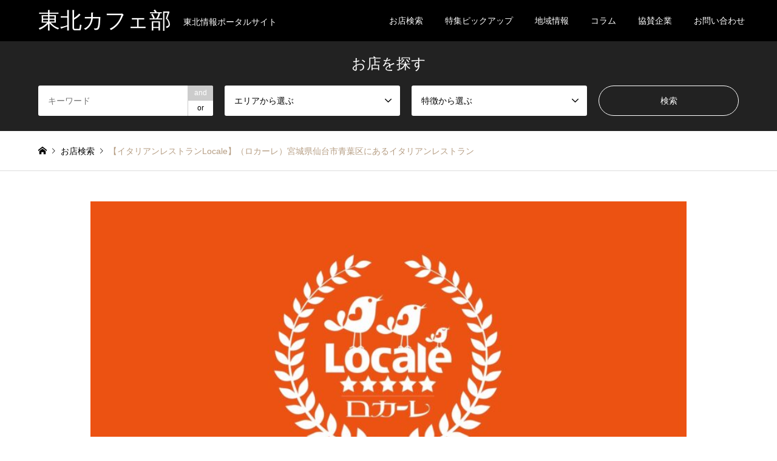

--- FILE ---
content_type: text/html; charset=UTF-8
request_url: https://www.tohokucafe.com/shop/locale/
body_size: 14520
content:
<!DOCTYPE html>
<html lang="ja"
	prefix="og: https://ogp.me/ns#" >
<head>
<meta charset="UTF-8">
<!--[if IE]><meta http-equiv="X-UA-Compatible" content="IE=edge"><![endif]-->
<meta name="viewport" content="width=device-width">

<meta name="description" content="test...">
<link rel="pingback" href="https://www.tohokucafe.com/xmlrpc.php">
<link rel="shortcut icon" href="https://www.tohokucafe.com/wp-content/uploads/2021/07/favicon.ico">

		<!-- All in One SEO 4.1.4.5 -->
		<title>【イタリアンレストランLocale】（ロカーレ）宮城県仙台市青葉区にあるイタリアンレストラン | 東北カフェ部</title>
		<meta name="robots" content="max-image-preview:large" />
		<link rel="canonical" href="https://www.tohokucafe.com/shop/locale/" />

		<!-- Global site tag (gtag.js) - Google Analytics -->
<script async src="https://www.googletagmanager.com/gtag/js?id=G-4Q0R1FLW7R"></script>
<script>
 window.dataLayer = window.dataLayer || [];
 function gtag(){dataLayer.push(arguments);}
 gtag('js', new Date());

 gtag('config', 'G-4Q0R1FLW7R');
</script>
		<meta property="og:locale" content="ja_JP" />
		<meta property="og:site_name" content="東北カフェ部 | 東北情報ポータルサイト" />
		<meta property="og:type" content="article" />
		<meta property="og:title" content="【イタリアンレストランLocale】（ロカーレ）宮城県仙台市青葉区にあるイタリアンレストラン | 東北カフェ部" />
		<meta property="og:url" content="https://www.tohokucafe.com/shop/locale/" />
		<meta property="og:image" content="https://www.tohokucafe.com/wp-content/uploads/2021/07/682A7ECD-09F1-4110-8AB2-EE2110B9742A.jpeg" />
		<meta property="og:image:secure_url" content="https://www.tohokucafe.com/wp-content/uploads/2021/07/682A7ECD-09F1-4110-8AB2-EE2110B9742A.jpeg" />
		<meta property="og:image:width" content="1706" />
		<meta property="og:image:height" content="960" />
		<meta property="article:published_time" content="2021-07-20T07:09:32+00:00" />
		<meta property="article:modified_time" content="2021-07-20T07:09:32+00:00" />
		<meta name="twitter:card" content="summary_large_image" />
		<meta name="twitter:domain" content="www.tohokucafe.com" />
		<meta name="twitter:title" content="【イタリアンレストランLocale】（ロカーレ）宮城県仙台市青葉区にあるイタリアンレストラン | 東北カフェ部" />
		<meta name="twitter:image" content="https://www.tohokucafe.com/wp-content/uploads/2021/07/682A7ECD-09F1-4110-8AB2-EE2110B9742A.jpeg" />
		<script type="application/ld+json" class="aioseo-schema">
			{"@context":"https:\/\/schema.org","@graph":[{"@type":"WebSite","@id":"https:\/\/www.tohokucafe.com\/#website","url":"https:\/\/www.tohokucafe.com\/","name":"\u6771\u5317\u30ab\u30d5\u30a7\u90e8","description":"\u6771\u5317\u60c5\u5831\u30dd\u30fc\u30bf\u30eb\u30b5\u30a4\u30c8","inLanguage":"ja","publisher":{"@id":"https:\/\/www.tohokucafe.com\/#organization"}},{"@type":"Organization","@id":"https:\/\/www.tohokucafe.com\/#organization","name":"\u6771\u5317\u30ab\u30d5\u30a7\u90e8","url":"https:\/\/www.tohokucafe.com\/","logo":{"@type":"ImageObject","@id":"https:\/\/www.tohokucafe.com\/#organizationLogo","url":"https:\/\/www.tohokucafe.com\/wp-content\/uploads\/2021\/11\/9BDB2F37-05DB-4499-9C3C-DACD88ABAF12.jpeg","width":750,"height":1043},"image":{"@id":"https:\/\/www.tohokucafe.com\/#organizationLogo"}},{"@type":"BreadcrumbList","@id":"https:\/\/www.tohokucafe.com\/shop\/locale\/#breadcrumblist","itemListElement":[{"@type":"ListItem","@id":"https:\/\/www.tohokucafe.com\/#listItem","position":1,"item":{"@type":"WebPage","@id":"https:\/\/www.tohokucafe.com\/","name":"\u30db\u30fc\u30e0","description":"\u6771\u53176\u770c\u306e\u30ab\u30d5\u30a7\u5fdc\u63f4\u30dd\u30fc\u30bf\u30eb\u30b5\u30a4\u30c8\u3002\u9752\u68ee\u770c\u3001\u5ca9\u624b\u770c\u3001\u5bae\u57ce\u770c\u3001\u79cb\u7530\u770c\u3001\u5c71\u5f62\u770c\u3001\u798f\u5cf6\u770c\u306e\u30ab\u30d5\u30a7\u7d39\u4ecb\u3001\u76ee\u7389\u60c5\u5831\u3084\u30a4\u30d9\u30f3\u30c8\u60c5\u5831\u306a\u3069\u3001\u7dcf\u5408\u7684\u306b\u7d39\u4ecb\u3057\u3066\u3044\u307e\u3059\u3002","url":"https:\/\/www.tohokucafe.com\/"},"nextItem":"https:\/\/www.tohokucafe.com\/shop\/locale\/#listItem"},{"@type":"ListItem","@id":"https:\/\/www.tohokucafe.com\/shop\/locale\/#listItem","position":2,"item":{"@type":"WebPage","@id":"https:\/\/www.tohokucafe.com\/shop\/locale\/","name":"\u3010\u30a4\u30bf\u30ea\u30a2\u30f3\u30ec\u30b9\u30c8\u30e9\u30f3Locale\u3011\uff08\u30ed\u30ab\u30fc\u30ec\uff09\u5bae\u57ce\u770c\u4ed9\u53f0\u5e02\u9752\u8449\u533a\u306b\u3042\u308b\u30a4\u30bf\u30ea\u30a2\u30f3\u30ec\u30b9\u30c8\u30e9\u30f3","url":"https:\/\/www.tohokucafe.com\/shop\/locale\/"},"previousItem":"https:\/\/www.tohokucafe.com\/#listItem"}]},{"@type":"Person","@id":"https:\/\/www.tohokucafe.com\/author\/web-master\/#author","url":"https:\/\/www.tohokucafe.com\/author\/web-master\/","name":"web-master","image":{"@type":"ImageObject","@id":"https:\/\/www.tohokucafe.com\/shop\/locale\/#authorImage","url":"https:\/\/secure.gravatar.com\/avatar\/a039f98cc9308cbe7d4185f95af686c6875ac7c7f01c1f318dc1705b3bed180f?s=96&d=mm&r=g","width":96,"height":96,"caption":"web-master"}},{"@type":"WebPage","@id":"https:\/\/www.tohokucafe.com\/shop\/locale\/#webpage","url":"https:\/\/www.tohokucafe.com\/shop\/locale\/","name":"\u3010\u30a4\u30bf\u30ea\u30a2\u30f3\u30ec\u30b9\u30c8\u30e9\u30f3Locale\u3011\uff08\u30ed\u30ab\u30fc\u30ec\uff09\u5bae\u57ce\u770c\u4ed9\u53f0\u5e02\u9752\u8449\u533a\u306b\u3042\u308b\u30a4\u30bf\u30ea\u30a2\u30f3\u30ec\u30b9\u30c8\u30e9\u30f3 | \u6771\u5317\u30ab\u30d5\u30a7\u90e8","inLanguage":"ja","isPartOf":{"@id":"https:\/\/www.tohokucafe.com\/#website"},"breadcrumb":{"@id":"https:\/\/www.tohokucafe.com\/shop\/locale\/#breadcrumblist"},"author":"https:\/\/www.tohokucafe.com\/author\/web-master\/#author","creator":"https:\/\/www.tohokucafe.com\/author\/web-master\/#author","image":{"@type":"ImageObject","@id":"https:\/\/www.tohokucafe.com\/#mainImage","url":"https:\/\/www.tohokucafe.com\/wp-content\/uploads\/2021\/07\/682A7ECD-09F1-4110-8AB2-EE2110B9742A.jpeg","width":1706,"height":960},"primaryImageOfPage":{"@id":"https:\/\/www.tohokucafe.com\/shop\/locale\/#mainImage"},"datePublished":"2021-07-20T07:09:32+09:00","dateModified":"2021-07-20T07:09:32+09:00"}]}
		</script>
		<!-- All in One SEO -->

<link rel="alternate" title="oEmbed (JSON)" type="application/json+oembed" href="https://www.tohokucafe.com/wp-json/oembed/1.0/embed?url=https%3A%2F%2Fwww.tohokucafe.com%2Fshop%2Flocale%2F" />
<link rel="alternate" title="oEmbed (XML)" type="text/xml+oembed" href="https://www.tohokucafe.com/wp-json/oembed/1.0/embed?url=https%3A%2F%2Fwww.tohokucafe.com%2Fshop%2Flocale%2F&#038;format=xml" />
<style id='wp-img-auto-sizes-contain-inline-css' type='text/css'>
img:is([sizes=auto i],[sizes^="auto," i]){contain-intrinsic-size:3000px 1500px}
/*# sourceURL=wp-img-auto-sizes-contain-inline-css */
</style>
<link rel='stylesheet' id='style-css' href='https://www.tohokucafe.com/wp-content/themes/gensen_tcd050/style.css?ver=1.10.2' type='text/css' media='all' />
<style id='wp-emoji-styles-inline-css' type='text/css'>

	img.wp-smiley, img.emoji {
		display: inline !important;
		border: none !important;
		box-shadow: none !important;
		height: 1em !important;
		width: 1em !important;
		margin: 0 0.07em !important;
		vertical-align: -0.1em !important;
		background: none !important;
		padding: 0 !important;
	}
/*# sourceURL=wp-emoji-styles-inline-css */
</style>
<style id='wp-block-library-inline-css' type='text/css'>
:root{--wp-block-synced-color:#7a00df;--wp-block-synced-color--rgb:122,0,223;--wp-bound-block-color:var(--wp-block-synced-color);--wp-editor-canvas-background:#ddd;--wp-admin-theme-color:#007cba;--wp-admin-theme-color--rgb:0,124,186;--wp-admin-theme-color-darker-10:#006ba1;--wp-admin-theme-color-darker-10--rgb:0,107,160.5;--wp-admin-theme-color-darker-20:#005a87;--wp-admin-theme-color-darker-20--rgb:0,90,135;--wp-admin-border-width-focus:2px}@media (min-resolution:192dpi){:root{--wp-admin-border-width-focus:1.5px}}.wp-element-button{cursor:pointer}:root .has-very-light-gray-background-color{background-color:#eee}:root .has-very-dark-gray-background-color{background-color:#313131}:root .has-very-light-gray-color{color:#eee}:root .has-very-dark-gray-color{color:#313131}:root .has-vivid-green-cyan-to-vivid-cyan-blue-gradient-background{background:linear-gradient(135deg,#00d084,#0693e3)}:root .has-purple-crush-gradient-background{background:linear-gradient(135deg,#34e2e4,#4721fb 50%,#ab1dfe)}:root .has-hazy-dawn-gradient-background{background:linear-gradient(135deg,#faaca8,#dad0ec)}:root .has-subdued-olive-gradient-background{background:linear-gradient(135deg,#fafae1,#67a671)}:root .has-atomic-cream-gradient-background{background:linear-gradient(135deg,#fdd79a,#004a59)}:root .has-nightshade-gradient-background{background:linear-gradient(135deg,#330968,#31cdcf)}:root .has-midnight-gradient-background{background:linear-gradient(135deg,#020381,#2874fc)}:root{--wp--preset--font-size--normal:16px;--wp--preset--font-size--huge:42px}.has-regular-font-size{font-size:1em}.has-larger-font-size{font-size:2.625em}.has-normal-font-size{font-size:var(--wp--preset--font-size--normal)}.has-huge-font-size{font-size:var(--wp--preset--font-size--huge)}.has-text-align-center{text-align:center}.has-text-align-left{text-align:left}.has-text-align-right{text-align:right}.has-fit-text{white-space:nowrap!important}#end-resizable-editor-section{display:none}.aligncenter{clear:both}.items-justified-left{justify-content:flex-start}.items-justified-center{justify-content:center}.items-justified-right{justify-content:flex-end}.items-justified-space-between{justify-content:space-between}.screen-reader-text{border:0;clip-path:inset(50%);height:1px;margin:-1px;overflow:hidden;padding:0;position:absolute;width:1px;word-wrap:normal!important}.screen-reader-text:focus{background-color:#ddd;clip-path:none;color:#444;display:block;font-size:1em;height:auto;left:5px;line-height:normal;padding:15px 23px 14px;text-decoration:none;top:5px;width:auto;z-index:100000}html :where(.has-border-color){border-style:solid}html :where([style*=border-top-color]){border-top-style:solid}html :where([style*=border-right-color]){border-right-style:solid}html :where([style*=border-bottom-color]){border-bottom-style:solid}html :where([style*=border-left-color]){border-left-style:solid}html :where([style*=border-width]){border-style:solid}html :where([style*=border-top-width]){border-top-style:solid}html :where([style*=border-right-width]){border-right-style:solid}html :where([style*=border-bottom-width]){border-bottom-style:solid}html :where([style*=border-left-width]){border-left-style:solid}html :where(img[class*=wp-image-]){height:auto;max-width:100%}:where(figure){margin:0 0 1em}html :where(.is-position-sticky){--wp-admin--admin-bar--position-offset:var(--wp-admin--admin-bar--height,0px)}@media screen and (max-width:600px){html :where(.is-position-sticky){--wp-admin--admin-bar--position-offset:0px}}
/*wp_block_styles_on_demand_placeholder:697051687b4f6*/
/*# sourceURL=wp-block-library-inline-css */
</style>
<style id='classic-theme-styles-inline-css' type='text/css'>
/*! This file is auto-generated */
.wp-block-button__link{color:#fff;background-color:#32373c;border-radius:9999px;box-shadow:none;text-decoration:none;padding:calc(.667em + 2px) calc(1.333em + 2px);font-size:1.125em}.wp-block-file__button{background:#32373c;color:#fff;text-decoration:none}
/*# sourceURL=/wp-includes/css/classic-themes.min.css */
</style>
<link rel='stylesheet' id='pz-linkcard-css' href='//www.tohokucafe.com/wp-content/uploads/pz-linkcard/style.css?ver=2.4.7.74' type='text/css' media='all' />
<link rel='stylesheet' id='toc-screen-css' href='https://www.tohokucafe.com/wp-content/plugins/table-of-contents-plus/screen.min.css?ver=2302' type='text/css' media='all' />
<link rel='stylesheet' id='page_builder-simple_table-css' href='https://www.tohokucafe.com/wp-content/themes/gensen_tcd050/pagebuilder/assets/css/simple_table.css?ver=1.4.5' type='text/css' media='all' />
<script type="text/javascript" src="https://www.tohokucafe.com/wp-includes/js/jquery/jquery.min.js?ver=3.7.1" id="jquery-core-js"></script>
<script type="text/javascript" src="https://www.tohokucafe.com/wp-includes/js/jquery/jquery-migrate.min.js?ver=3.4.1" id="jquery-migrate-js"></script>
<link rel="https://api.w.org/" href="https://www.tohokucafe.com/wp-json/" /><link rel="alternate" title="JSON" type="application/json" href="https://www.tohokucafe.com/wp-json/wp/v2/shop/336" /><link rel='shortlink' href='https://www.tohokucafe.com/?p=336' />

<link rel="stylesheet" href="https://www.tohokucafe.com/wp-content/themes/gensen_tcd050/css/design-plus.css?ver=1.10.2">
<link rel="stylesheet" href="https://www.tohokucafe.com/wp-content/themes/gensen_tcd050/css/sns-botton.css?ver=1.10.2">
<link rel="stylesheet" href="https://www.tohokucafe.com/wp-content/themes/gensen_tcd050/css/responsive.css?ver=1.10.2">
<link rel="stylesheet" href="https://www.tohokucafe.com/wp-content/themes/gensen_tcd050/css/footer-bar.css?ver=1.10.2">

<script src="https://www.tohokucafe.com/wp-content/themes/gensen_tcd050/js/jquery.easing.1.3.js?ver=1.10.2"></script>
<script src="https://www.tohokucafe.com/wp-content/themes/gensen_tcd050/js/jquery.textOverflowEllipsis.js?ver=1.10.2"></script>
<script src="https://www.tohokucafe.com/wp-content/themes/gensen_tcd050/js/jscript.js?ver=1.10.2"></script>
<script src="https://www.tohokucafe.com/wp-content/themes/gensen_tcd050/js/comment.js?ver=1.10.2"></script>
<script src="https://www.tohokucafe.com/wp-content/themes/gensen_tcd050/js/header_fix.js?ver=1.10.2"></script>
<script src="https://www.tohokucafe.com/wp-content/themes/gensen_tcd050/js/jquery.chosen.min.js?ver=1.10.2"></script>
<link rel="stylesheet" href="https://www.tohokucafe.com/wp-content/themes/gensen_tcd050/css/jquery.chosen.css?ver=1.10.2">

<style type="text/css">
body, input, textarea, select { font-family: Arial, "Hiragino Kaku Gothic ProN", "ヒラギノ角ゴ ProN W3", "メイリオ", Meiryo, sans-serif; }
.rich_font { font-family: "Times New Roman" , "游明朝" , "Yu Mincho" , "游明朝体" , "YuMincho" , "ヒラギノ明朝 Pro W3" , "Hiragino Mincho Pro" , "HiraMinProN-W3" , "HGS明朝E" , "ＭＳ Ｐ明朝" , "MS PMincho" , serif; font-weight:500; }

#header_logo #logo_text .logo { font-size:36px; }
#header_logo_fix #logo_text_fixed .logo { font-size:36px; }
#footer_logo .logo_text { font-size:36px; }
#post_title { font-size:30px; }
.post_content { font-size:14px; }
#archive_headline { font-size:42px; }
#archive_desc { font-size:14px; }
  
@media screen and (max-width:1024px) {
  #header_logo #logo_text .logo { font-size:26px; }
  #header_logo_fix #logo_text_fixed .logo { font-size:26px; }
  #footer_logo .logo_text { font-size:26px; }
  #post_title { font-size:16px; }
  .post_content { font-size:14px; }
  #archive_headline { font-size:20px; }
  #archive_desc { font-size:14px; }
}




.image {
overflow: hidden;
-webkit-backface-visibility: hidden;
backface-visibility: hidden;
-webkit-transition-duration: .35s;
-moz-transition-duration: .35s;
-ms-transition-duration: .35s;
-o-transition-duration: .35s;
transition-duration: .35s;
}
.image img {
-webkit-backface-visibility: hidden;
backface-visibility: hidden;
-webkit-transform: scale(1);
-webkit-transition-property: opacity, scale, -webkit-transform, transform;
-webkit-transition-duration: .35s;
-moz-transform: scale(1);
-moz-transition-property: opacity, scale, -moz-transform, transform;
-moz-transition-duration: .35s;
-ms-transform: scale(1);
-ms-transition-property: opacity, scale, -ms-transform, transform;
-ms-transition-duration: .35s;
-o-transform: scale(1);
-o-transition-property: opacity, scale, -o-transform, transform;
-o-transition-duration: .35s;
transform: scale(1);
transition-property: opacity, scale, transform;
transition-duration: .35s;
}
.image:hover img, a:hover .image img {
-webkit-transform: scale(1.2);
-moz-transform: scale(1.2);
-ms-transform: scale(1.2);
-o-transform: scale(1.2);
transform: scale(1.2);
}
.introduce_list_col a:hover .image img {
-webkit-transform: scale(1.2) translate3d(-41.66%, 0, 0);
-moz-transform: scale(1.2) translate3d(-41.66%, 0, 0);
-ms-transform: scale(1.2) translate3d(-41.66%, 0, 0);
-o-transform: scale(1.2) translate3d(-41.66%, 0, 0);
transform: scale(1.2) translate3d(-41.66%, 0, 0);
}


.archive_filter .button input:hover, .archive_sort dt,#post_pagination p, #post_pagination a:hover, #return_top a, .c-pw__btn,
#comment_header ul li a:hover, #comment_header ul li.comment_switch_active a, #comment_header #comment_closed p,
#introduce_slider .slick-dots li button:hover, #introduce_slider .slick-dots li.slick-active button
{ background-color:#b69e84; }

#comment_header ul li.comment_switch_active a, #comment_header #comment_closed p, #guest_info input:focus, #comment_textarea textarea:focus
{ border-color:#b69e84; }

#comment_header ul li.comment_switch_active a:after, #comment_header #comment_closed p:after
{ border-color:#b69e84 transparent transparent transparent; }

.header_search_inputs .chosen-results li[data-option-array-index="0"]
{ background-color:#b69e84 !important; border-color:#b69e84; }

a:hover, #bread_crumb li a:hover, #bread_crumb li.home a:hover:before, #bread_crumb li.last,
#archive_headline, .archive_header .headline, .archive_filter_headline, #related_post .headline,
#introduce_header .headline, .introduce_list_col .info .title, .introduce_archive_banner_link a:hover,
#recent_news .headline, #recent_news li a:hover, #comment_headline,
.side_headline, ul.banner_list li a:hover .caption, .footer_headline, .footer_widget a:hover,
#index_news .entry-date, #index_news_mobile .entry-date, .cb_content-carousel a:hover .image .title
{ color:#b69e84; }

#index_news_mobile .archive_link a:hover, .cb_content-blog_list .archive_link a:hover, #load_post a:hover, #submit_comment:hover, .c-pw__btn:hover
{ background-color:#92785f; }

#header_search select:focus, .header_search_inputs .chosen-with-drop .chosen-single span, #footer_contents a:hover, #footer_nav a:hover, #footer_social_link li:hover:before,
#header_slider .slick-arrow:hover, .cb_content-carousel .slick-arrow:hover
{ color:#92785f; }

.post_content a { color:#b69e84; }

#header_search, #index_header_search { background-color:#222222; }

#footer_nav { background-color:#F7F7F7; }
#footer_contents { background-color:#222222; }

#header_search_submit { background-color:rgba(0,0,0,0); }
#header_search_submit:hover { background-color:rgba(146,120,95,1.0); }
.cat-category { background-color:#999999 !important; }
.cat-shop_area { background-color:#0a0a0a !important; }
.cat-shop_features { background-color:#999999 !important; }

@media only screen and (min-width:1025px) {
  #global_menu ul ul a { background-color:#b69e84; }
  #global_menu ul ul a:hover, #global_menu ul ul .current-menu-item > a { background-color:#92785f; }
  #header_top { background-color:#000000; }
  .has_header_content #header_top { background-color:rgba(0,0,0,0); }
  .fix_top.header_fix #header_top { background-color:rgba(0,0,0,0.8); }
  #header_logo a, #global_menu > ul > li > a { color:#ffffff; }
  #header_logo_fix a, .fix_top.header_fix #global_menu > ul > li > a { color:#ffffff; }
  .has_header_content #index_header_search { background-color:rgba(34,34,34,0.6); }
}
@media screen and (max-width:1024px) {
  #global_menu { background-color:#b69e84; }
  #global_menu a:hover, #global_menu .current-menu-item > a { background-color:#92785f; }
  #header_top { background-color:#000000; }
  #header_top a, #header_top a:before { color:#ffffff !important; }
  .mobile_fix_top.header_fix #header_top, .mobile_fix_top.header_fix #header.active #header_top { background-color:rgba(0,0,0,0.8); }
  .mobile_fix_top.header_fix #header_top a, .mobile_fix_top.header_fix #header_top a:before { color:#ffffff !important; }
  .archive_sort dt { color:#b69e84; }
  .post-type-archive-news #recent_news .show_date li .date { color:#b69e84; }
}



</style>

<style type="text/css"></style><link rel="stylesheet" href="https://www.tohokucafe.com/wp-content/themes/gensen_tcd050/pagebuilder/assets/css/pagebuilder.css?ver=1.4.5">
<style type="text/css">
.tcd-pb-row.row1 { margin-bottom:24px; background-color:#ffffff; }
.tcd-pb-row.row1 .tcd-pb-col.col1 { width:100%; }
@media only screen and (max-width:767px) {
  .tcd-pb-row.row1 { margin-bottom:24px; }
}
.tcd-pb-row.row2 { margin-bottom:30px; background-color:#ffffff; }
.tcd-pb-row.row2 .tcd-pb-col.col1 { width:100%; }
.tcd-pb-row.row2 .tcd-pb-col.col1 .tcd-pb-widget.widget1 { margin-bottom:30px; }
@media only screen and (max-width:767px) {
  .tcd-pb-row.row2 { margin-bottom:30px; }
  .tcd-pb-row.row2 .tcd-pb-col.col1 .tcd-pb-widget.widget1 { margin-bottom:30px; }
}
.tcd-pb-row.row1 .tcd-pb-col.col1 .tcd-pb-widget.widget2 .pb_simple_table th { background-color: #f9f9f9; color: #b69e84; }
</style>

<link rel="stylesheet" href="https://www.tohokucafe.com/wp-content/themes/gensen_tcd050/style-expansion.css?2">
<script async src="https://pagead2.googlesyndication.com/pagead/js/adsbygoogle.js?client=ca-pub-5034601303824665"
crossorigin="anonymous"></script>
</head>
<style>
  #global_menu > ul > li > a{
    padding-left: 18px;
    padding-right: 18px;
  }
  .required {
    color: #C5B19D;
  }

  .contact-form-wrap dt {
    font-weight: normal;
  }

  .contact-form-wrap dd input,
  .contact-form-wrap dd textarea {
    border: 1px solid #ddd;
    width: 100%;
    padding: .5em;
    border-radius: 3px;
  }
  .contact-form-wrap .btn input{
    color: #fff;
    font-size: 16px;
    padding: 1em 2em;
    border: 0;
    border-radius: 4px;
    background-color: #222;
  }
</style>

<body id="body" class="wp-singular shop-template-default single single-shop postid-336 wp-theme-gensen_tcd050 fix_top mobile_fix_top single-introduce"><script src="//accaii.com/tohokucafe/script.js" async="async"></script><noscript><p><img src="//accaii.com/tohokucafe/script?guid=on" /></p></noscript>


 <div id="header">
  <div id="header_top">
   <div class="inner clearfix">
    <div id="header_logo">
     <div id="logo_text">
 <h1 class="logo"><a href="https://www.tohokucafe.com/"><span class="rich_font">東北カフェ部</span><span class="desc">東北情報ポータルサイト</span></a></h1>
</div>
    </div>
    <div id="header_logo_fix">
     <div id="logo_text_fixed">
 <p class="logo rich_font"><a href="https://www.tohokucafe.com/" title="東北カフェ部">東北カフェ部</a></p>
</div>
    </div>
    <a href="#" class="search_button"><span>検索</span></a>
    <a href="#" class="menu_button"><span>menu</span></a>
    <div id="global_menu">
     <ul id="menu-global" class="menu"><li id="menu-item-31" class="menu-item menu-item-type-post_type_archive menu-item-object-shop menu-item-31"><a href="https://www.tohokucafe.com/shop/">お店検索</a></li>
<li id="menu-item-34" class="menu-item menu-item-type-post_type_archive menu-item-object-pickup menu-item-34"><a href="https://www.tohokucafe.com/pickup/">特集ピックアップ</a></li>
<li id="menu-item-35" class="menu-item menu-item-type-post_type_archive menu-item-object-events menu-item-35"><a href="https://www.tohokucafe.com/events/">地域情報</a></li>
<li id="menu-item-125" class="menu-item menu-item-type-post_type_archive menu-item-object-columns menu-item-125"><a href="https://www.tohokucafe.com/columns/">コラム</a></li>
<li id="menu-item-546" class="menu-item menu-item-type-post_type_archive menu-item-object-sponsors menu-item-546"><a href="https://www.tohokucafe.com/sponsors/">協賛企業</a></li>
<li id="menu-item-39" class="menu-item menu-item-type-post_type menu-item-object-page menu-item-39"><a href="https://www.tohokucafe.com/contact/">お問い合わせ</a></li>
</ul>    </div>
   </div>
  </div>
  <div id="header_search">
   <div class="inner">
		<h2 class="rich_font" style="margin:0 auto 24px;text-align:center;font-size:24px;font-weight:normal;color:#fff;">お店を探す</h2>
    <form action="https://www.tohokucafe.com/shop/" method="get" class="columns-4">
     <div class="header_search_inputs header_search_keywords">
      <input type="text" id="header_search_keywords" name="search_keywords" placeholder="キーワード" value="" />
      <input type="hidden" name="search_keywords_operator" value="and" />
      <ul class="search_keywords_operator">
       <li class="active">and</li>
       <li>or</li>
      </ul>
     </div>
     <div class="header_search_inputs">
<select  name='search_cat1' id='header_search_cat1' class=''>
	<option value='0' selected='selected'>エリアから選ぶ</option>
	<option class="level-0" value="17">青森県</option>
	<option class="level-1" value="56">&nbsp;&nbsp;&nbsp;八戸市</option>
	<option class="level-1" value="64">&nbsp;&nbsp;&nbsp;おいらせ町</option>
	<option class="level-1" value="66">&nbsp;&nbsp;&nbsp;青森市</option>
	<option class="level-1" value="68">&nbsp;&nbsp;&nbsp;三沢市</option>
	<option class="level-1" value="82">&nbsp;&nbsp;&nbsp;弘前市</option>
	<option class="level-0" value="18">岩手県</option>
	<option class="level-1" value="38">&nbsp;&nbsp;&nbsp;盛岡市</option>
	<option class="level-1" value="61">&nbsp;&nbsp;&nbsp;陸前高田市</option>
	<option class="level-1" value="81">&nbsp;&nbsp;&nbsp;北上市</option>
	<option class="level-1" value="84">&nbsp;&nbsp;&nbsp;奥州市</option>
	<option class="level-1" value="85">&nbsp;&nbsp;&nbsp;久慈市</option>
	<option class="level-1" value="166">&nbsp;&nbsp;&nbsp;一関市</option>
	<option class="level-0" value="19">宮城県</option>
	<option class="level-1" value="48">&nbsp;&nbsp;&nbsp;仙台市</option>
	<option class="level-2" value="73">&nbsp;&nbsp;&nbsp;&nbsp;&nbsp;&nbsp;国分町</option>
	<option class="level-2" value="111">&nbsp;&nbsp;&nbsp;&nbsp;&nbsp;&nbsp;秋保町</option>
	<option class="level-1" value="58">&nbsp;&nbsp;&nbsp;松島町</option>
	<option class="level-1" value="76">&nbsp;&nbsp;&nbsp;多賀城市</option>
	<option class="level-1" value="88">&nbsp;&nbsp;&nbsp;名取市</option>
	<option class="level-1" value="97">&nbsp;&nbsp;&nbsp;石巻市</option>
	<option class="level-1" value="144">&nbsp;&nbsp;&nbsp;富谷市</option>
	<option class="level-1" value="145">&nbsp;&nbsp;&nbsp;大崎市</option>
	<option class="level-1" value="161">&nbsp;&nbsp;&nbsp;蔵王町</option>
	<option class="level-1" value="163">&nbsp;&nbsp;&nbsp;塩釜市</option>
	<option class="level-1" value="164">&nbsp;&nbsp;&nbsp;利府町</option>
	<option class="level-0" value="20">秋田県</option>
	<option class="level-1" value="65">&nbsp;&nbsp;&nbsp;秋田市</option>
	<option class="level-1" value="86">&nbsp;&nbsp;&nbsp;大仙市</option>
	<option class="level-1" value="167">&nbsp;&nbsp;&nbsp;男鹿市</option>
	<option class="level-0" value="21">山形県</option>
	<option class="level-1" value="55">&nbsp;&nbsp;&nbsp;寒河江市</option>
	<option class="level-1" value="59">&nbsp;&nbsp;&nbsp;米沢市</option>
	<option class="level-1" value="63">&nbsp;&nbsp;&nbsp;東根市</option>
	<option class="level-1" value="79">&nbsp;&nbsp;&nbsp;鶴岡市</option>
	<option class="level-1" value="92">&nbsp;&nbsp;&nbsp;山形市</option>
	<option class="level-1" value="105">&nbsp;&nbsp;&nbsp;天童市</option>
	<option class="level-1" value="148">&nbsp;&nbsp;&nbsp;中山町</option>
	<option class="level-1" value="162">&nbsp;&nbsp;&nbsp;上山市</option>
	<option class="level-0" value="22">福島県</option>
	<option class="level-1" value="31">&nbsp;&nbsp;&nbsp;郡山市</option>
	<option class="level-2" value="42">&nbsp;&nbsp;&nbsp;&nbsp;&nbsp;&nbsp;熱海町</option>
	<option class="level-1" value="33">&nbsp;&nbsp;&nbsp;石川郡浅川町</option>
	<option class="level-1" value="34">&nbsp;&nbsp;&nbsp;須賀川市</option>
	<option class="level-1" value="35">&nbsp;&nbsp;&nbsp;白河市</option>
	<option class="level-1" value="36">&nbsp;&nbsp;&nbsp;福島市</option>
	<option class="level-1" value="67">&nbsp;&nbsp;&nbsp;南相馬市</option>
	<option class="level-1" value="71">&nbsp;&nbsp;&nbsp;中島村</option>
	<option class="level-1" value="90">&nbsp;&nbsp;&nbsp;喜多方市</option>
	<option class="level-1" value="93">&nbsp;&nbsp;&nbsp;本宮市</option>
	<option class="level-1" value="146">&nbsp;&nbsp;&nbsp;いわき市</option>
	<option class="level-0" value="60">陸前高田市</option>
	<option class="level-0" value="75">多賀城市</option>
</select>
     </div>
     <div class="header_search_inputs">
<select  name='search_cat2' id='header_search_cat2' class=''>
	<option value='0' selected='selected'>特徴から選ぶ</option>
	<option class="level-0" value="23">洋食</option>
	<option class="level-0" value="25">カフェ</option>
	<option class="level-0" value="26">Wi-Fi</option>
	<option class="level-0" value="27">テイクアウト</option>
	<option class="level-0" value="28">デート</option>
	<option class="level-0" value="32">学割</option>
	<option class="level-0" value="37">ペット可</option>
	<option class="level-0" value="43">スペシャリティコーヒー</option>
	<option class="level-0" value="44">自家焙煎</option>
	<option class="level-0" value="49">ランチ</option>
	<option class="level-0" value="57">キッチンカー</option>
	<option class="level-0" value="69">居酒屋</option>
	<option class="level-0" value="70">パン屋</option>
	<option class="level-0" value="72">雑貨</option>
	<option class="level-0" value="74">ディナー</option>
	<option class="level-0" value="77">ラーメン</option>
	<option class="level-0" value="78">イタリアン</option>
	<option class="level-0" value="80">フレンチ</option>
	<option class="level-0" value="83">和食</option>
	<option class="level-0" value="87">スイーツ</option>
	<option class="level-0" value="89">カレー</option>
	<option class="level-0" value="91">レストラン</option>
	<option class="level-0" value="94">喫茶店</option>
	<option class="level-0" value="95">BAR</option>
	<option class="level-0" value="98">コーヒースタンド</option>
	<option class="level-0" value="106">旅館</option>
	<option class="level-0" value="112">古民家</option>
	<option class="level-0" value="149">洋菓子</option>
	<option class="level-0" value="165">コーヒー</option>
</select>
     </div>
     <div class="header_search_inputs header_search_button">
      <input type="submit" id="header_search_submit" value="検索" />
     </div>
    </form>
   </div>
  </div>
 </div><!-- END #header -->

 <div id="main_contents" class="clearfix">

<div id="breadcrumb">
 <ul class="inner clearfix" itemscope itemtype="http://schema.org/BreadcrumbList">
  <li itemprop="itemListElement" itemscope itemtype="http://schema.org/ListItem" class="home"><a itemprop="item" href="https://www.tohokucafe.com/"><span itemprop="name">ホーム</span></a><meta itemprop="position" content="1" /></li>

  <li itemprop="itemListElement" itemscope itemtype="http://schema.org/ListItem"><a itemprop="item" href="https://www.tohokucafe.com/shop/"><span itemprop="name">お店検索</span></a><meta itemprop="position" content="2" /></li>
  <li itemprop="itemListElement" itemscope itemtype="http://schema.org/ListItem" class="last"><span itemprop="name">【イタリアンレストランLocale】（ロカーレ）宮城県仙台市青葉区にあるイタリアンレストラン</span><meta itemprop="position" content="3" /></li>

 </ul>
</div>

<div id="main_col" class="clearfix">

 <div id="left_col">


  <div id="article">


   <div id="post_image">
    <img width="860" height="484" src="https://www.tohokucafe.com/wp-content/uploads/2021/07/682A7ECD-09F1-4110-8AB2-EE2110B9742A-860x484.jpeg" class="attachment-post-thumbnail size-post-thumbnail wp-post-image" alt="" decoding="async" fetchpriority="high" />   </div>

    <ul id="post_meta_top" class="meta clearfix"><li class="cat"><a href="https://www.tohokucafe.com/shop_area/%e4%bb%99%e5%8f%b0%e5%b8%82/" title="仙台市" class="cat-shop_area">仙台市</a><a href="https://www.tohokucafe.com/shop_area/miyagi/" title="宮城県" class="cat-shop_area">宮城県</a></li><li class="cat"><a href="https://www.tohokucafe.com/shop_features/%e3%82%a4%e3%82%bf%e3%83%aa%e3%82%a2%e3%83%b3/" title="イタリアン" class="cat-shop_features">イタリアン</a><a href="https://www.tohokucafe.com/shop_features/date/" title="デート" class="cat-shop_features">デート</a><a href="https://www.tohokucafe.com/shop_features/takeout/" title="テイクアウト" class="cat-shop_features">テイクアウト</a><a href="https://www.tohokucafe.com/shop_features/%e3%83%87%e3%82%a3%e3%83%8a%e3%83%bc/" title="ディナー" class="cat-shop_features">ディナー</a><a href="https://www.tohokucafe.com/shop_features/%e3%83%a9%e3%83%b3%e3%83%81/" title="ランチ" class="cat-shop_features">ランチ</a></li></ul>

   <h2 id="post_title" class="rich_font">【イタリアンレストランLocale】（ロカーレ）宮城県仙台市青葉区にあるイタリアンレストラン</h2>

    <div id="post_date"><time class="entry-date updated" datetime="2021-07-20T16:09:32+09:00">2021.07.20</time></div>

   <div class="single_share" id="single_share_top">
    <div class="share-type2 share-top">
	<div class="sns">
		<ul class="type2 clearfix">
			<li class="twitter">
				<a href="http://twitter.com/share?text=%E3%80%90%E3%82%A4%E3%82%BF%E3%83%AA%E3%82%A2%E3%83%B3%E3%83%AC%E3%82%B9%E3%83%88%E3%83%A9%E3%83%B3Locale%E3%80%91%EF%BC%88%E3%83%AD%E3%82%AB%E3%83%BC%E3%83%AC%EF%BC%89%E5%AE%AE%E5%9F%8E%E7%9C%8C%E4%BB%99%E5%8F%B0%E5%B8%82%E9%9D%92%E8%91%89%E5%8C%BA%E3%81%AB%E3%81%82%E3%82%8B%E3%82%A4%E3%82%BF%E3%83%AA%E3%82%A2%E3%83%B3%E3%83%AC%E3%82%B9%E3%83%88%E3%83%A9%E3%83%B3&url=https%3A%2F%2Fwww.tohokucafe.com%2Fshop%2Flocale%2F&via=&tw_p=tweetbutton&related=" onclick="javascript:window.open(this.href, '', 'menubar=no,toolbar=no,resizable=yes,scrollbars=yes,height=400,width=600');return false;"><i class="icon-twitter"></i><span class="ttl">Tweet</span><span class="share-count"></span></a>
			</li>
			<li class="facebook">
				<a href="//www.facebook.com/sharer/sharer.php?u=https://www.tohokucafe.com/shop/locale/&amp;t=%E3%80%90%E3%82%A4%E3%82%BF%E3%83%AA%E3%82%A2%E3%83%B3%E3%83%AC%E3%82%B9%E3%83%88%E3%83%A9%E3%83%B3Locale%E3%80%91%EF%BC%88%E3%83%AD%E3%82%AB%E3%83%BC%E3%83%AC%EF%BC%89%E5%AE%AE%E5%9F%8E%E7%9C%8C%E4%BB%99%E5%8F%B0%E5%B8%82%E9%9D%92%E8%91%89%E5%8C%BA%E3%81%AB%E3%81%82%E3%82%8B%E3%82%A4%E3%82%BF%E3%83%AA%E3%82%A2%E3%83%B3%E3%83%AC%E3%82%B9%E3%83%88%E3%83%A9%E3%83%B3" class="facebook-btn-icon-link" target="blank" rel="nofollow"><i class="icon-facebook"></i><span class="ttl">Share</span><span class="share-count"></span></a>
			</li>
			<li class="hatebu">
				<a href="http://b.hatena.ne.jp/add?mode=confirm&url=https%3A%2F%2Fwww.tohokucafe.com%2Fshop%2Flocale%2F" onclick="javascript:window.open(this.href, '', 'menubar=no,toolbar=no,resizable=yes,scrollbars=yes,height=400,width=510');return false;" ><i class="icon-hatebu"></i><span class="ttl">Hatena</span><span class="share-count"></span></a>
			</li>
			<li class="pocket">
				<a href="http://getpocket.com/edit?url=https%3A%2F%2Fwww.tohokucafe.com%2Fshop%2Flocale%2F&title=%E3%80%90%E3%82%A4%E3%82%BF%E3%83%AA%E3%82%A2%E3%83%B3%E3%83%AC%E3%82%B9%E3%83%88%E3%83%A9%E3%83%B3Locale%E3%80%91%EF%BC%88%E3%83%AD%E3%82%AB%E3%83%BC%E3%83%AC%EF%BC%89%E5%AE%AE%E5%9F%8E%E7%9C%8C%E4%BB%99%E5%8F%B0%E5%B8%82%E9%9D%92%E8%91%89%E5%8C%BA%E3%81%AB%E3%81%82%E3%82%8B%E3%82%A4%E3%82%BF%E3%83%AA%E3%82%A2%E3%83%B3%E3%83%AC%E3%82%B9%E3%83%88%E3%83%A9%E3%83%B3" target="blank"><i class="icon-pocket"></i><span class="ttl">Pocket</span><span class="share-count"></span></a>
			</li>
			<li class="rss">
				<a href="https://www.tohokucafe.com/feed/" target="blank"><i class="icon-rss"></i><span class="ttl">RSS</span></a>
			</li>
			<li class="feedly">
				<a href="http://feedly.com/index.html#subscription/feed/https://www.tohokucafe.com/feed/" target="blank"><i class="icon-feedly"></i><span class="ttl">feedly</span><span class="share-count"></span></a>
			</li>
			<li class="pinterest">
				<a rel="nofollow" target="_blank" href="https://www.pinterest.com/pin/create/button/?url=https%3A%2F%2Fwww.tohokucafe.com%2Fshop%2Flocale%2F&media=https://www.tohokucafe.com/wp-content/uploads/2021/07/682A7ECD-09F1-4110-8AB2-EE2110B9742A.jpeg&description=%E3%80%90%E3%82%A4%E3%82%BF%E3%83%AA%E3%82%A2%E3%83%B3%E3%83%AC%E3%82%B9%E3%83%88%E3%83%A9%E3%83%B3Locale%E3%80%91%EF%BC%88%E3%83%AD%E3%82%AB%E3%83%BC%E3%83%AC%EF%BC%89%E5%AE%AE%E5%9F%8E%E7%9C%8C%E4%BB%99%E5%8F%B0%E5%B8%82%E9%9D%92%E8%91%89%E5%8C%BA%E3%81%AB%E3%81%82%E3%82%8B%E3%82%A4%E3%82%BF%E3%83%AA%E3%82%A2%E3%83%B3%E3%83%AC%E3%82%B9%E3%83%88%E3%83%A9%E3%83%B3"><i class="icon-pinterest"></i><span class="ttl">Pin&nbsp;it</span></a>
			</li>
		</ul>
	</div>
</div>
   </div>

   <div class="post_content clearfix">
    <div id="tcd-pb-wrap">
 <div class="tcd-pb-row row1">
  <div class="tcd-pb-row-inner clearfix">
   <div class="tcd-pb-col col1">
    <div class="tcd-pb-widget widget1 pb-widget-editor">
<p>宮城県仙台市青葉区にあるイタリアンレストラン「Locale」</p>
<p>シンプルなイタリアンレストランとして、沢山の料理の中、たった1つ自分の「美味しい」を見つけていただければと思います。</p>
<p>テイクアウトではお店こだわりのピッツアをお楽しみいただく他、様々なテイクアウトメニューをご用意しておりますので</p>
<p>お気軽にお立ち寄りください。</p>
<p>&nbsp;</p>
<h3 style="text-align: left;">“店内写真“</h3>
<h3><img loading="lazy" decoding="async" class="alignnone size-medium wp-image-337" src="https://www.tohokucafe.com/wp-content/uploads/2021/07/682A7ECD-09F1-4110-8AB2-EE2110B9742A-300x169.jpeg" alt="" width="300" height="169" /></h3>
<h3><img loading="lazy" decoding="async" class="alignnone size-medium wp-image-339" src="https://www.tohokucafe.com/wp-content/uploads/2021/07/CF8F3572-FD5A-4820-B51C-F5792CE9A41A-300x200.jpeg" alt="" width="300" height="200" /></h3>
<h3></h3>
<p>&nbsp;</p>
<h3>“店舗おすすめテイクアウトメニュー“</h3>
<p>・ピッツアマルゲリータ　￥950<br />
店舗の定番メニューです。</p>
<p><img loading="lazy" decoding="async" class="alignnone size-medium wp-image-338" src="https://www.tohokucafe.com/wp-content/uploads/2021/07/C3E9A668-DEAD-476C-90BA-057FDAD9CCE7-300x300.jpeg" alt="" width="300" height="300" /></p>
<p>・ピッツアクアトロ　￥1296<br />
4種類のチーズが絶妙の人気メニューです。</p>
<p><img loading="lazy" decoding="async" class="alignnone size-medium wp-image-340" src="https://www.tohokucafe.com/wp-content/uploads/2021/07/89BD6312-6FB9-4CFF-8068-E69DF8CF606C-300x300.jpeg" alt="" width="300" height="300" /></p>
<p>・ナポリタンのチーズオムスパ　￥1188<br />
夜の裏メニューとして提供していたものをテイクアウトでもお楽しみいただけます。</p>
<p><img loading="lazy" decoding="async" class="alignnone size-medium wp-image-341" src="https://www.tohokucafe.com/wp-content/uploads/2021/07/64A6CA34-4987-4218-BC6F-7EF87CB4E999-300x200.jpeg" alt="" width="300" height="200" /></p>
<h3>“店舗SNS“</h3>
<p>Instagram<br />
<a href="https://www.instagram.com/locale.sendai">https://www.instagram.com/locale.sendai</a></p>
<p><!--more--></p>
<hr />
<p>&nbsp;</p>
    </div>
    <div class="tcd-pb-widget widget2 pb-widget-simple_table">
<table class="pb_simple_table">
<tr><th>店舗名</th><td><p>イタリアンレストラン Locale</p>
</td></tr>
<tr><th>住所</th><td><p>宮城県仙台市青葉区大町2−4−1グランドソレイユ2階</p>
</td></tr>
<tr><th>営業時間</th><td><p>11:30-15:00<br />
17:30-22:30</p>
</td></tr>
<tr><th>定休日</th><td><p>日曜日（月曜祝日の場合は日曜営業、月曜休み）</p>
</td></tr>
<tr><th>電話番号</th><td><p>022-796-5503</p>
</td></tr>
<tr><th>駐車場</th><td><p>無し（近隣のコインパーキングをご利用ください）</p>
</td></tr>
<tr><th>座席数</th><td></td></tr>
<tr><th>Wi-Fi</th><td></td></tr>
<tr><th>備考</th><td><p>※営業時間・定休日の変更の可能性がございますので、最新の情報はお電話または店舗SNSまでお問い合わせ下さい。</p>
</td></tr>
<tr><th>他、注意事項</th><td></td></tr>
</table>
    </div>
   </div>
  </div>
 </div>
 <div class="tcd-pb-row row2">
  <div class="tcd-pb-row-inner clearfix">
   <div class="tcd-pb-col col1">
    <div class="tcd-pb-widget widget1 pb-widget-editor">
    </div>
   </div>
  </div>
 </div>
</div>
       </div>

   <div class="single_share" id="single_share_bottom">
    <div class="share-type2 share-btm">
	<div class="sns">
		<ul class="type2 clearfix">
			<li class="twitter">
				<a href="http://twitter.com/share?text=%E3%80%90%E3%82%A4%E3%82%BF%E3%83%AA%E3%82%A2%E3%83%B3%E3%83%AC%E3%82%B9%E3%83%88%E3%83%A9%E3%83%B3Locale%E3%80%91%EF%BC%88%E3%83%AD%E3%82%AB%E3%83%BC%E3%83%AC%EF%BC%89%E5%AE%AE%E5%9F%8E%E7%9C%8C%E4%BB%99%E5%8F%B0%E5%B8%82%E9%9D%92%E8%91%89%E5%8C%BA%E3%81%AB%E3%81%82%E3%82%8B%E3%82%A4%E3%82%BF%E3%83%AA%E3%82%A2%E3%83%B3%E3%83%AC%E3%82%B9%E3%83%88%E3%83%A9%E3%83%B3&url=https%3A%2F%2Fwww.tohokucafe.com%2Fshop%2Flocale%2F&via=&tw_p=tweetbutton&related=" onclick="javascript:window.open(this.href, '', 'menubar=no,toolbar=no,resizable=yes,scrollbars=yes,height=400,width=600');return false;"><i class="icon-twitter"></i><span class="ttl">Tweet</span><span class="share-count"></span></a>
			</li>
			<li class="facebook">
				<a href="//www.facebook.com/sharer/sharer.php?u=https://www.tohokucafe.com/shop/locale/&amp;t=%E3%80%90%E3%82%A4%E3%82%BF%E3%83%AA%E3%82%A2%E3%83%B3%E3%83%AC%E3%82%B9%E3%83%88%E3%83%A9%E3%83%B3Locale%E3%80%91%EF%BC%88%E3%83%AD%E3%82%AB%E3%83%BC%E3%83%AC%EF%BC%89%E5%AE%AE%E5%9F%8E%E7%9C%8C%E4%BB%99%E5%8F%B0%E5%B8%82%E9%9D%92%E8%91%89%E5%8C%BA%E3%81%AB%E3%81%82%E3%82%8B%E3%82%A4%E3%82%BF%E3%83%AA%E3%82%A2%E3%83%B3%E3%83%AC%E3%82%B9%E3%83%88%E3%83%A9%E3%83%B3" class="facebook-btn-icon-link" target="blank" rel="nofollow"><i class="icon-facebook"></i><span class="ttl">Share</span><span class="share-count"></span></a>
			</li>
			<li class="hatebu">
				<a href="http://b.hatena.ne.jp/add?mode=confirm&url=https%3A%2F%2Fwww.tohokucafe.com%2Fshop%2Flocale%2F" onclick="javascript:window.open(this.href, '', 'menubar=no,toolbar=no,resizable=yes,scrollbars=yes,height=400,width=510');return false;" ><i class="icon-hatebu"></i><span class="ttl">Hatena</span><span class="share-count"></span></a>
			</li>
			<li class="pocket">
				<a href="http://getpocket.com/edit?url=https%3A%2F%2Fwww.tohokucafe.com%2Fshop%2Flocale%2F&title=%E3%80%90%E3%82%A4%E3%82%BF%E3%83%AA%E3%82%A2%E3%83%B3%E3%83%AC%E3%82%B9%E3%83%88%E3%83%A9%E3%83%B3Locale%E3%80%91%EF%BC%88%E3%83%AD%E3%82%AB%E3%83%BC%E3%83%AC%EF%BC%89%E5%AE%AE%E5%9F%8E%E7%9C%8C%E4%BB%99%E5%8F%B0%E5%B8%82%E9%9D%92%E8%91%89%E5%8C%BA%E3%81%AB%E3%81%82%E3%82%8B%E3%82%A4%E3%82%BF%E3%83%AA%E3%82%A2%E3%83%B3%E3%83%AC%E3%82%B9%E3%83%88%E3%83%A9%E3%83%B3" target="blank"><i class="icon-pocket"></i><span class="ttl">Pocket</span><span class="share-count"></span></a>
			</li>
			<li class="rss">
				<a href="https://www.tohokucafe.com/feed/" target="blank"><i class="icon-rss"></i><span class="ttl">RSS</span></a>
			</li>
			<li class="feedly">
				<a href="http://feedly.com/index.html#subscription/feed/https://www.tohokucafe.com/feed/" target="blank"><i class="icon-feedly"></i><span class="ttl">feedly</span><span class="share-count"></span></a>
			</li>
			<li class="pinterest">
				<a rel="nofollow" target="_blank" href="https://www.pinterest.com/pin/create/button/?url=https%3A%2F%2Fwww.tohokucafe.com%2Fshop%2Flocale%2F&media=https://www.tohokucafe.com/wp-content/uploads/2021/07/682A7ECD-09F1-4110-8AB2-EE2110B9742A.jpeg&description=%E3%80%90%E3%82%A4%E3%82%BF%E3%83%AA%E3%82%A2%E3%83%B3%E3%83%AC%E3%82%B9%E3%83%88%E3%83%A9%E3%83%B3Locale%E3%80%91%EF%BC%88%E3%83%AD%E3%82%AB%E3%83%BC%E3%83%AC%EF%BC%89%E5%AE%AE%E5%9F%8E%E7%9C%8C%E4%BB%99%E5%8F%B0%E5%B8%82%E9%9D%92%E8%91%89%E5%8C%BA%E3%81%AB%E3%81%82%E3%82%8B%E3%82%A4%E3%82%BF%E3%83%AA%E3%82%A2%E3%83%B3%E3%83%AC%E3%82%B9%E3%83%88%E3%83%A9%E3%83%B3"><i class="icon-pinterest"></i><span class="ttl">Pin&nbsp;it</span></a>
			</li>
		</ul>
	</div>
</div>
   </div>




  </div><!-- END #article -->



 </div><!-- END #left_col -->

<style>
#left_col{
	float: none;
	width: 85%;
	margin-left: auto;
	margin-right: auto;
}
@media only screen and (max-width: 1024px){
	#left_col{
		width: auto;
	}
}
</style>

</div><!-- END #main_col -->


 </div><!-- END #main_contents -->
 <style>
	#footer_nav .inner{
		display: flex;
		justify-content: space-between;
		flex-wrap: wrap;
	}
	#footer_nav .col-wrap{
		display: flex;
		justify-content: space-between;
		flex-wrap: wrap;
		width: 50%;
	}
	#footer_nav .col-wrap .col{
		width: 50%;
	}
	#footer_nav .col-wrap .col.sitemap{
		box-sizing: border-box;
		padding: 0 4rem;
	}
	#footer_nav .sns-wrap{
		width: 50%;
	}
	#footer_nav .sns-wrap a img{
		width: 100%;
		image-rendering: -webkit-optimize-contrast;
		-webkit-backface-visibility: hidden;
		transition: all .3s;
	}
	#footer_nav .sns-wrap a:hover img{
		transform: scale(1.05);
	}
	@media only screen and (max-width: 1024px){
		#footer_nav .inner{
			width: 100%;
			box-sizing: border-box;
		}
		#footer_nav .col-wrap{
			width: 100%;
		}
		#footer_nav .col-wrap .col,
		#footer_nav .col-wrap .col.sitemap{
			width: 100%;
			padding: 0;
		}
		#footer_nav .col-wrap .col.sitemap{
			margin-top: 4rem;
		}
		#footer_nav ins{
			width: 100%;
		}
		#footer_nav .sns-wrap{
			width: 100%;
			height: 200px;
			margin-top: 4rem;
		}
	}
 </style>

 <div id="footer">

	 <div id="footer_nav">
		<div class="inner">

			<div class="col-wrap">
				<div class="col">
					<ins class="adsbygoogle"
               style="display:block;"
               data-ad-client="ca-pub-5034601303824665"
               data-ad-slot="4444903353"
               data-ad-format="auto"
               data-full-width-responsive="false"></ins>
					 <script>
					 (adsbygoogle = window.adsbygoogle || []).push({});
					 </script>
				</div>

				<div class="col sitemap">
										<div class="headline" style="background:#000;">サイト情報</div>
					<ul>
						<li><a href="https://www.tohokucafe.com/shop/">お店検索</a></li>
						<li><a href="https://www.tohokucafe.com/pickup/">特集情報</a></li>
						<li><a href="https://www.tohokucafe.com/events/">イベント情報</a></li>
						<li><a href="https://www.tohokucafe.com/news/">お知らせ</a></li>
						<li><a href="https://www.tohokucafe.com/contact/">お問合せ</a></li>
						<li><a href="https://www.tohokucafe.com/privacy-policy/">プライバシーポリシー</a></li>
						<li><a href="https://www.tohokucafe.com/company/">運営会社</a></li>
						<li><a href="https://www.tohokucafe.com/sponsors/">協賛企業</a></li>
					</ul>
					<div class="headline" style="background:#aaaaaa; margin-top:2rem;">エリア別カフェ一覧</div>
					<ul>
						<li><a href="https://www.tohokucafe.com/shop_area/aomori/">青森県のカフェ情報</a></li>
						<li><a href="https://www.tohokucafe.com/shop_area/iwate/">岩手県のカフェ情報</a></li>
						<li><a href="https://www.tohokucafe.com/shop_area/miyagi/">宮城県のカフェ情報</a></li>
						<li><a href="https://www.tohokucafe.com/shop_area/akita/">秋田県のカフェ情報</a></li>
						<li><a href="https://www.tohokucafe.com/shop_area/yamagata/">山形県のカフェ情報</a></li>
						<li><a href="https://www.tohokucafe.com/shop_area/fukushima/">福島県のカフェ情報</a></li>
					</ul>
				</div>
			</div>
			<div class="sns-wrap">
				<a href="https://instagram.com/tohoku_cafe?utm_medium=copy_link" target="_blank"><img src="https://www.tohokucafe.com/wp-content/themes/gensen_tcd050/img/common/banner_insta.jpg" alt="おいしさ溢れるSNS、東北カフェ部公式インスタをチェックする"></a>
			</div>

	 </div>
 </div>



  <div id="footer_contents">
   <div class="inner">

    <div id="footer_info">
     <div id="footer_logo">
      <div class="logo_area ">
 <p class="logo logo_text rich_font"><a href="https://www.tohokucafe.com/">東北カフェ部</a></p>
</div>
     </div>

     <ul id="footer_social_link">
      <li class="insta"><a href="https://instagram.com/tohoku_cafe?utm_medium=copy_link" target="_blank">Instagram</a></li>
      <li class="rss"><a href="https://www.tohokucafe.com/feed/" target="_blank">RSS</a></li>
     </ul>


     <p id="copyright"><span>Copyright </span>&copy; <a href="https://www.tohokucafe.com/">東北カフェ部</a>. All Rights Reserved.</p>

    </div><!-- END #footer_info -->
   </div><!-- END .inner -->
  </div><!-- END #footer_contents -->

  <div id="return_top">
   <a href="#body"><span>PAGE TOP</span></a>
  </div><!-- END #return_top -->

 </div><!-- END #footer -->


<script>


jQuery(document).ready(function($){
  $('.inview-fadein').css('opacity', 0);

  var initialize = function(){
    $('.js-ellipsis').textOverflowEllipsis();


    if ($('.inview-fadein').length) {
      $(window).on('load scroll resize', function(){
        $('.inview-fadein:not(.active)').each(function(){
          var elmTop = $(this).offset().top || 0;
          if ($(window).scrollTop() > elmTop - $(window).height()){
            if ($(this).is('#post_list')) {
              var $articles = $(this).find('.article, .archive_link');
              $articles.css('opacity', 0);
              $(this).addClass('active').css('opacity', 1);
              $articles.each(function(i){
                var self = this;
                setTimeout(function(){
                  $(self).animate({ opacity: 1 }, 200);
                }, i*200);
              });
            } else {
              $(this).addClass('active').animate({ opacity: 1 }, 800);
            }
          }
        });
      });
    }

    $(window).trigger('resize');
  };



  initialize();


});
</script>

<!-- facebook share button code -->
<div id="fb-root"></div>
<script>
(function(d, s, id) {
  var js, fjs = d.getElementsByTagName(s)[0];
  if (d.getElementById(id)) return;
  js = d.createElement(s); js.id = id;
  js.src = "//connect.facebook.net/ja_JP/sdk.js#xfbml=1&version=v2.5";
  fjs.parentNode.insertBefore(js, fjs);
}(document, 'script', 'facebook-jssdk'));
</script>


<script type="speculationrules">
{"prefetch":[{"source":"document","where":{"and":[{"href_matches":"/*"},{"not":{"href_matches":["/wp-*.php","/wp-admin/*","/wp-content/uploads/*","/wp-content/*","/wp-content/plugins/*","/wp-content/themes/gensen_tcd050/*","/*\\?(.+)"]}},{"not":{"selector_matches":"a[rel~=\"nofollow\"]"}},{"not":{"selector_matches":".no-prefetch, .no-prefetch a"}}]},"eagerness":"conservative"}]}
</script>
<script type="text/javascript" src="https://www.tohokucafe.com/wp-includes/js/comment-reply.min.js?ver=6.9" id="comment-reply-js" async="async" data-wp-strategy="async" fetchpriority="low"></script>
<script type="text/javascript" id="toc-front-js-extra">
/* <![CDATA[ */
var tocplus = {"smooth_scroll":"1","visibility_show":"show","visibility_hide":"hide","width":"Auto"};
//# sourceURL=toc-front-js-extra
/* ]]> */
</script>
<script type="text/javascript" src="https://www.tohokucafe.com/wp-content/plugins/table-of-contents-plus/front.min.js?ver=2302" id="toc-front-js"></script>
<script id="wp-emoji-settings" type="application/json">
{"baseUrl":"https://s.w.org/images/core/emoji/17.0.2/72x72/","ext":".png","svgUrl":"https://s.w.org/images/core/emoji/17.0.2/svg/","svgExt":".svg","source":{"concatemoji":"https://www.tohokucafe.com/wp-includes/js/wp-emoji-release.min.js?ver=6.9"}}
</script>
<script type="module">
/* <![CDATA[ */
/*! This file is auto-generated */
const a=JSON.parse(document.getElementById("wp-emoji-settings").textContent),o=(window._wpemojiSettings=a,"wpEmojiSettingsSupports"),s=["flag","emoji"];function i(e){try{var t={supportTests:e,timestamp:(new Date).valueOf()};sessionStorage.setItem(o,JSON.stringify(t))}catch(e){}}function c(e,t,n){e.clearRect(0,0,e.canvas.width,e.canvas.height),e.fillText(t,0,0);t=new Uint32Array(e.getImageData(0,0,e.canvas.width,e.canvas.height).data);e.clearRect(0,0,e.canvas.width,e.canvas.height),e.fillText(n,0,0);const a=new Uint32Array(e.getImageData(0,0,e.canvas.width,e.canvas.height).data);return t.every((e,t)=>e===a[t])}function p(e,t){e.clearRect(0,0,e.canvas.width,e.canvas.height),e.fillText(t,0,0);var n=e.getImageData(16,16,1,1);for(let e=0;e<n.data.length;e++)if(0!==n.data[e])return!1;return!0}function u(e,t,n,a){switch(t){case"flag":return n(e,"\ud83c\udff3\ufe0f\u200d\u26a7\ufe0f","\ud83c\udff3\ufe0f\u200b\u26a7\ufe0f")?!1:!n(e,"\ud83c\udde8\ud83c\uddf6","\ud83c\udde8\u200b\ud83c\uddf6")&&!n(e,"\ud83c\udff4\udb40\udc67\udb40\udc62\udb40\udc65\udb40\udc6e\udb40\udc67\udb40\udc7f","\ud83c\udff4\u200b\udb40\udc67\u200b\udb40\udc62\u200b\udb40\udc65\u200b\udb40\udc6e\u200b\udb40\udc67\u200b\udb40\udc7f");case"emoji":return!a(e,"\ud83e\u1fac8")}return!1}function f(e,t,n,a){let r;const o=(r="undefined"!=typeof WorkerGlobalScope&&self instanceof WorkerGlobalScope?new OffscreenCanvas(300,150):document.createElement("canvas")).getContext("2d",{willReadFrequently:!0}),s=(o.textBaseline="top",o.font="600 32px Arial",{});return e.forEach(e=>{s[e]=t(o,e,n,a)}),s}function r(e){var t=document.createElement("script");t.src=e,t.defer=!0,document.head.appendChild(t)}a.supports={everything:!0,everythingExceptFlag:!0},new Promise(t=>{let n=function(){try{var e=JSON.parse(sessionStorage.getItem(o));if("object"==typeof e&&"number"==typeof e.timestamp&&(new Date).valueOf()<e.timestamp+604800&&"object"==typeof e.supportTests)return e.supportTests}catch(e){}return null}();if(!n){if("undefined"!=typeof Worker&&"undefined"!=typeof OffscreenCanvas&&"undefined"!=typeof URL&&URL.createObjectURL&&"undefined"!=typeof Blob)try{var e="postMessage("+f.toString()+"("+[JSON.stringify(s),u.toString(),c.toString(),p.toString()].join(",")+"));",a=new Blob([e],{type:"text/javascript"});const r=new Worker(URL.createObjectURL(a),{name:"wpTestEmojiSupports"});return void(r.onmessage=e=>{i(n=e.data),r.terminate(),t(n)})}catch(e){}i(n=f(s,u,c,p))}t(n)}).then(e=>{for(const n in e)a.supports[n]=e[n],a.supports.everything=a.supports.everything&&a.supports[n],"flag"!==n&&(a.supports.everythingExceptFlag=a.supports.everythingExceptFlag&&a.supports[n]);var t;a.supports.everythingExceptFlag=a.supports.everythingExceptFlag&&!a.supports.flag,a.supports.everything||((t=a.source||{}).concatemoji?r(t.concatemoji):t.wpemoji&&t.twemoji&&(r(t.twemoji),r(t.wpemoji)))});
//# sourceURL=https://www.tohokucafe.com/wp-includes/js/wp-emoji-loader.min.js
/* ]]> */
</script>
<script>
jQuery(document).ready(function($){
	$('ins.adsbygoogle').each(function(index, el) {

	});
	$(window).on('load',function() {
	});
})
</script>

</body>
</html>


--- FILE ---
content_type: text/html; charset=utf-8
request_url: https://www.google.com/recaptcha/api2/aframe
body_size: 268
content:
<!DOCTYPE HTML><html><head><meta http-equiv="content-type" content="text/html; charset=UTF-8"></head><body><script nonce="3JcHPiaHjf6UM5UFAebUVQ">/** Anti-fraud and anti-abuse applications only. See google.com/recaptcha */ try{var clients={'sodar':'https://pagead2.googlesyndication.com/pagead/sodar?'};window.addEventListener("message",function(a){try{if(a.source===window.parent){var b=JSON.parse(a.data);var c=clients[b['id']];if(c){var d=document.createElement('img');d.src=c+b['params']+'&rc='+(localStorage.getItem("rc::a")?sessionStorage.getItem("rc::b"):"");window.document.body.appendChild(d);sessionStorage.setItem("rc::e",parseInt(sessionStorage.getItem("rc::e")||0)+1);localStorage.setItem("rc::h",'1768968556244');}}}catch(b){}});window.parent.postMessage("_grecaptcha_ready", "*");}catch(b){}</script></body></html>

--- FILE ---
content_type: text/css
request_url: https://www.tohokucafe.com/wp-content/themes/gensen_tcd050/css/design-plus.css?ver=1.10.2
body_size: 4323
content:
@charset "UTF-8";


/* ----------------------- TCD Advanced Style -------------------------- */


@font-face {
    font-family: 'design_plus';
    src: url('../fonts/design_plus.eot?v=1.4');
    src: url('../fonts/design_plus.eot?v=1.4#iefix') format('embedded-opentype'),
         url('../fonts/design_plus.woff?v=1.4') format('woff'),
         url('../fonts/design_plus.ttf?v=1.4') format('truetype'),
         url('../fonts/design_plus.svg?v=1.4#design_plus') format('svg');
    font-weight: normal;
    font-style: normal;
}


/* ----------------------------------------------------------------------
 Column layout - �J�������C�A�E�g
---------------------------------------------------------------------- */
.post_content .post_row { margin-left:-15px; margin-right:-15px; }
.post_content .post_col, .post_content .post_col-2, .post_content .post_col-3 { position:relative; min-height:1px; width:100%; padding-right:15px; padding-left:15px; float:left; -webkit-box-sizing:border-box; -moz-box-sizing:border-box; box-sizing:border-box; margin-bottom:2em; }
.post_content .post_col-2 { margin-bottom:0; }
@media screen and (min-width:768px){
	.post_content .post_col-2 { width:50%; /* 2�J���� */ }
	.post_content .post_col-3 { width:33.33333%; }
}
@media screen and (min-width:1024px){
	.post_content .post_col-2 { width:50%; /* 2�J���� */ }
	.post_content .post_col-3 { width:33.33333%; }
}
.post_content .post_row:before, .post_content .post_row:after { content: " "; display: table; }
.post_content .post_row:after { clear: both; }


/* ----------------------------------------------------------------------
 headline - ���o���̃X�^�C��
---------------------------------------------------------------------- */
.post_content .style3a, .post_content .style3b, .post_content .style4a, .post_content .style4b, .post_content .style5a, .post_content .style5b, .post_content .style6 { line-height:1.6; } 
/* h3 */
.post_content .style3a { margin:3em 0 1.5em; padding:1.1em .2em 1em; font-size:22px; font-weight:400; border-top:1px solid #222; border-bottom:1px solid #222; }
.post_content .style3b { margin:3em 0 1.5em; padding:1.1em .9em 1em; font-size:22px; font-weight:400; border-top:2px solid #222; border-bottom:1px solid #ddd; background:#fafafa; box-shadow:0px 1px 2px #f7f7f7; }
/* h4 */
.post_content .style4a { margin:2.5em 2px 1.2em; padding:.3em 0 .3em .8em; font-size:18px; font-weight:400; border-bottom:none; border-left:2px solid #222; }
.post_content .style4b { margin:2.5em 0 1.2em; padding:.9em 0 .8em; font-size:18px; font-weight:400; border-bottom:1px dotted #aaa; }
/* h5 */
.post_content .style5a { margin:2em 0 1em; padding:.5em .8em .3em 1em; font-weight:700; font-size:18px; background:#f5f5f5; box-shadow:0px 2px 0px 0px #f2f2f2; }
.post_content .style5b { margin:2em 0 1em; padding:.5em .8em .4em 1em; font-weight:400; font-size:18px; color:#fff; background:#222; border-radius:4px; box-shadow:0px 2px 0px 0px #f2f2f2; }
/* h6 */
.post_content .style6 { position:relative; margin:2em 0 1em; padding:.5em .8em .8em 1.3em; color:#222; font-weight:bold; font-size:16px; }
.post_content .style6:before { position:absolute; width:12px; height:12px; top:.5em; left:.2em; background:#222; content:""; }
.post_content .news_headline1{ position:relative; margin:80px 0 25px 0; padding:.5em; border-left:8px solid #444; line-height:1.2; font-size:1.2em; }
.post_content .news_headline1:after { content:""; position:absolute; bottom:0px; left:0; height:0; width:100%; border-bottom:1px dotted #ddd; }
.post_content .news_headline2{ margin:40px 0 20px 0; padding:0 .5em; border-left:6px solid #545454; line-height:26px; font-size:1.1em;}
.post_content .balloon { clear:both; display:block; position:relative; margin:50px 0 22px; padding:.5em 18px .5em; width:auto; min-width:115px; color:#fff; text-align:left; font-size:20px; font-weight:400; background:#222; z-index:0; border-bottom:0; }
.post_content .balloon:after { content:""; position:absolute; bottom:-10px; left:30px; margin-left:-10px; display:block; width:0px; height:0px; border-style:solid; border-width:10px 10px 0 10px; border-color:#222 transparent transparent transparent; }


/* ----------------------------------------------------------------------
 flame - �͂ݘg
---------------------------------------------------------------------- */
.well { min-height:20px; padding:19px; margin-bottom:20px; background-color:#f5f5f5; border:1px solid #e3e3e3; border-radius:4px; -webkit-box-shadow:inset 0 1px 1px rgba(0,0,0,0.05); box-shadow:inset 0 1px 1px rgba(0,0,0,0.05); }
.well2 { margin:1em 0 30px; padding:1em 1.5em; line-height:2; border:1px solid #cdcdcd; background:#fcfcfc; box-shadow: 0 1px 3px 0 rgba(195,195,195,0.3); }
.well3 { margin:2em 0 2.5em; padding:1em 1.5em;line-height:2.0; border:1px dashed #cdcdcd; background:#fcfcfc;  box-shadow: 0 1px 3px 0 rgba(195,195,195,0.3); }
.wl_red { background-color: #f2dede; border-color: #ebccd1; color: #a94442; }
.wl_yellow { background-color: #fcf8e3; border-color: #faebcc; color: #8a6d3b; }
.wl_blue { background-color: #d9edf7; border-color: #bce8f1; color: #31708f; }
.wl_green { background-color: #dff0d8; border-color: #d6e9c6; color: #3c763d; }


/* ----------------------------------------------------------------------
 button - CSS�{�^���̃X�^�C��
---------------------------------------------------------------------- */
.post_content .q_button { min-width:200px; max-width:90%; background-color:#535353; display:inline-block; vertical-align:middle; padding:.6em 1.3em .5em; font-weight:400; font-size:100%; color:#fff !important; margin:0; text-decoration:none; text-align:center; -webkit-box-sizing:border-box; -moz-box-sizing:border-box; -o-box-sizing:border-box; -ms-box-sizing:border-box; box-sizing:border-box; transition:all 0.3s ease-in-out 0s; box-shadow:0 1px 3px rgba(0,0,0,.15); }
.post_content .q_button:hover, .post_content .q_button:focus { text-decoration:none; color:#fff; background-color:#7d7d7d; box-shadow:0 2px 2px rgba(0,0,0,.15) inset; }
/* Button option */
.post_content .rounded { border-radius:6px; }
.post_content .pill { border-radius:50px; }
.post_content .sz_full { min-width:100px; max-width:100%; display:block; font-size:110%; padding:1em 1.5em .9em; }
.post_content .sz_l { min-width:350px; max-width:90%; font-size:110%; padding:.8em 1.5em .7em; }
@media screen and (max-width: 479px) {
 .post_content .sz_l { min-width:320px; max-width:95%; }
}
.post_content .sz_s { min-width:100px; max-width:90%; font-size:85%; padding:.4em 1em .3em; }
.post_content .bt_red{ background:#c01f0e; color:#fff; }
.post_content .bt_red:hover, .post_content .bt_red:focus { background-color:#d33929; color:#fff; }
.post_content .bt_yellow{ background:#f1c40f; color:#fff; }
.post_content .bt_yellow:hover, .post_content .bt_yellow:focus { background-color:#f9d441; color:#fff; }
.post_content .bt_blue{ background:#2980b9; color:#fff; }
.post_content .bt_blue:hover, .post_content .bt_blue:focus { background-color:#3a91c9; color:#fff; }
.post_content .bt_green{ background:#27ae60; color:#fff; }
.post_content .bt_green:hover, .post_content .bt_green:focus { background-color:#39c574; color:#fff; }


/* ----------------------------------------------------------------------
Youtube responsive - Youtube����̃��X�|���V�u�\��
---------------------------------------------------------------------- */
.ytube { position:relative; height:0; margin-top:20px; margin-bottom:20px; padding-bottom:56.25%; padding-top:30px; overflow:hidden; }
.ytube iframe { position:absolute; top:0; right:0; width:100% !important; height:100% !important; }


/* ----------------------------------------------------------------------
Table responsive - �e�[�u���̃��X�|���V�u�\��
---------------------------------------------------------------------- */
.rps_table { line-height:2.0; }
@media only screen and (max-width:480px) {
  .rps_table tr { display:block; margin-bottom:1.5em; }
  .rps_table th, .rps_table td{ display:list-item; list-style-type:none; border:none; }
}


/* ----------------------------------------------------------------------
 Cardlink style - �J�[�h�����N�̃X�^�C��
---------------------------------------------------------------------- */
.cardlink { padding:12px 12px 12px 12px; margin:10px 0; border:1px solid #ddd; word-wrap:break-word; max-width:100%; background:#fafafa; }
.cardlink_thumbnail { float:left; margin-right:20px; }
.cardlink_content { line-height:1.6; }
.cardlink .timestamp { display-inline; margin:0; padding:0; vertical-align:top; color:#666; line-height:1.6; font-size:12px; }
.cardlink .timestamp:before {
  font-family:'design_plus'; content:'\e94e';
  font-size:12px; color:#222; display:block; float:left; margin:0 8px 0 0;
  -webkit-font-smoothing: antialiased; -moz-osx-font-smoothing: grayscale;
}
.cardlink_title { font-size:16px; margin:0 0 5px; }
.cardlink_title a { font-weight:bold; color:#000; text-decoration:none; }
.cardlink_title a:hover { text-decoration:underline; }
.cardlink_excerpt { color:#333; font-size:13px; overflow:hidden; line-height:1.8; }
.cardlink_footer { clear:both; }
.clear { clear:both; }
@media screen and (max-width: 767px) {
  .cardlink_thumbnail { float:none; }
}
@media screen and (max-width: 479px) {
  .cardlink_excerpt { float:none; }
}


/* ----------------------------------------------------------------------
 Contactform - ���₢���킹�t�H�[��
---------------------------------------------------------------------- */
.wpcf7 { width:100%; border:1px solid #ddd; background:#fafafa; padding:0; margin:0 0 2.5em !important; font-size:14px;}
.wpcf7 form{ margin:1.5em 1.5em 0;}
.wpcf7 p { margin-bottom:1em; font-size:12px; }
.wpcf7 input, .wpcf7 textarea { width:auto; -moz-box-sizing: border-box; box-sizing: border-box; width:100%; border:1px solid #ccc; line-height:1.2; padding:8px;  }
.wpcf7 select, .wpcf7 input[type=checkbox], .wpcf7 input[type=radio] { width:auto; max-width:97%; border:1px solid #ccc; padding:8px; }
.wpcf7 select, .wpcf7 .wpcf7-list-item-label { line-height:1.2; font-size:14px; }
.wpcf7-list-item { display:block; }
.wpcf7 textarea { height:300px; }
.wpcf7 input:focus, .wpcf7 textarea:focus { outline:none; border:1px solid #bbb; -webkit-box-shadow:inset 0 0 5px rgba(0, 0, 0, 0.2); box-shadow:inner 0 0 5px rgba(0, 0, 0, 0.5); }
.wpcf7 input.wpcf7-submit { position:relative; display:block; width:225px; height:48px; margin:30px auto 0; background-color:#333333; cursor:pointer; border:none !important; color:#fff; text-align:center; text-decoration:none; font-size:14px; line-height:1.5; outline:none; -webkit-transition: all .3s; transition: all .3s; }
.wpcf7 input.wpcf7-submit, .wpcf7 input.wpcf7-submit::before, .wpcf7 input.wpcf7-submit::after { -webkit-box-sizing:border-box; -moz-box-sizing:border-box; box-sizing:border-box; }
.wpcf7 input.wpcf7-submit:hover { background-color:#666666; }
.wpcf7 .wpcf7-not-valid { background:pink; }
.wpcf7 .wpcf7-response-output { margin:10px 0 0; padding:8px 35px 8px 14px; -webkit-border-radius:4px; -moz-border-radius:4px; border-radius:4px; }
.wpcf7 .wpcf7-validation-errors { color:#B94A48; background-color:#F2DEDE; border:1px solid #EED3D7; }
.wpcf7 .wpcf7-mail-sent-ok { color:#3A87AD; background-color:#D9EDF7; border:1px solid #BCE8F1; }


/* ----------------------------------------------------------------------
 font-size - �t�H���g�T�C�Y
---------------------------------------------------------------------- */
.text70{font-size:70%}      /* �t�H���g�T�C�Y70% */
.text80{font-size:80%}
.text90{font-size:90%}
.text100{font-size:100%}
.text110{font-size:110%}
.text120{font-size:120%}
.text130{font-size:130%}
.text140{font-size:140%}
.text150{font-size:150%}
.text160{font-size:160%}
.text170{font-size:170%}
.text180{font-size:180%}
.text190{font-size:190%}
.text200{font-size:200%}
.text210{font-size:210%}
.text220{font-size:220%}
.b{font-weight:700}     /* ���� */
.u{text-decoration:underline}     /* ���� */
.del{text-decoration:line-throug} /* �ł������� */


/* ----------------------------------------------------------------------
 font-color - �t�H���g�J���[
---------------------------------------------------------------------- */
.red{color:red}     /* �ԐF */
.blue{color:#2ca9e1}    /* �F */
.green{color:#82ae46}   /* �ΐF */
.orange{color:#ff7d00}    /* ��F */
.yellow{color:#fff000}    /* ���F */
.pink{color:#ff0084}    /* �s���N */
.gray{color:#999999}    /* �O���[ */


/* ----------------------------------------------------------------------
 background-color - �w�i�F
---------------------------------------------------------------------- */
.bg-yellow{padding:2px;background-color:#ff0} /* ���F�̕����w�i */
.bg-blue{padding:2px;background-color:#4ab0f5}  /* �F�̕����w�i */
.bg-red{padding:2px;background-color:red} /* �ԐF�̕����w�i */


/* ----------------------------------------------------------------------
 text-align - �z�u
---------------------------------------------------------------------- */
.align1{text-align:center !important} /* ������ */
.align2{text-align:right !important}  /* �E�� */
.align3{text-align:left !important} /* ���� */


/* ----------------------------------------------------------------------
 float - ��荞��
---------------------------------------------------------------------- */
.r-flo{float:right;margin:10px} /* �E�ɉ�荞�� */
.l-flo{float:left;margin:10px}  /* ���ɉ�荞�� */
.f-clear{clear:both}      /* ��荞�݂̉��� */


/* ----------------------------------------------------------------------
 hover - �摜�����N�}�E�X�I�[�o�[���̕s�����x
---------------------------------------------------------------------- */
a img.fade { background:none !important; outline:none; -webkit-transition:all .3s; transition:all .3s; }
a:hover img.fade { opacity:0.7; filter:alpha(opacity=70); -ms-filter:"alpha( opacity=70 )"; background:none !important; }


/* ----------------------------------------------------------------------
 text-style - �e�L�X�g�X�^�C��
---------------------------------------------------------------------- */
.att {padding-left:1em;text-indent:-1em;} /* ���ӏ������œ�s�ڈȍ~�������� */
.att_box { margin:2em 0 2.5em; padding:1em 1.2em; line-height:2.0; border:1px dotted #cccccc; background:#fcfcfc; box-shadow:0px 4px 0px 0px #f7f7f7; } /* �e�L�X�g�{�b�N�X */


/* ----------------------------------------------------------------------
 margin - �v�f�̊O���̗]��
---------------------------------------------------------------------- */
.m0{margin:0 !important}    /* margin 0px ���w�肷��N���X */
.mt0{margin-top:0 !important}   /* margin-top0px ���w�肷��N���X */
.mr0{margin-right:0 !important}   /* margin-right0px ���w�肷��N���X*/
.mb0{margin-bottom:0 !important}  /* margin-bottom0px ���w�肷��N���X*/
.ml0{margin-left:0 !important}    /* margin-left0px ���w�肷��N���X*/

.m5{margin:5px !important}
.mt5{margin-top:5px !important}
.mr5{margin-right:5px !important}
.mb5{margin-bottom:5px !important}
.ml5{margin-left:5px !important}

.m10{margin:10px !important}
.mt10{margin-top:10px !important}
.mr10{margin-right:10px !important}
.mb10{margin-bottom:10px !important}
.ml10{margin-left:10px !important}

.m15{margin:15px !important}
.mt15{margin-top:15px !important}
.mr15{margin-right:15px !important}
.mb15{margin-bottom:15px !important}
.ml15{margin-left:15px !important}

.m20{margin:20px !important}
.mt20{margin-top:20px !important}
.mr20{margin-right:20px !important}
.mb20{margin-bottom:20px !important}
.ml20{margin-left:20px !important}

.m25{margin:25px !important}
.mt25{margin-top:25px !important}
.mr25{margin-right:25px !important}
.mb25{margin-bottom:25px !important}
.ml25{margin-left:25px !important}

.m30{margin:30px !important}
.mt30{margin-top:30px !important}
.mr30{margin-right:30px !important}
.mb30{margin-bottom:30px !important}
.ml30{margin-left:30px !important}

.m35{margin:35px !important}
.mt35{margin-top:35px !important}
.mr35{margin-right:35px !important}
.mb35{margin-bottom:35px !important}
.ml35{margin-left:35px !important}

.m40{margin:40px !important}
.mt40{margin-top:40px !important}
.mr40{margin-right:40px !important}
.mb40{margin-bottom:40px !important}
.ml40{margin-left:40px !important}

.m45{margin:45px !important}
.mt45{margin-top:45px !important}
.mr45{margin-right:45px !important}
.mb45{margin-bottom:45px !important}
.ml45{margin-left:45px !important}

.m50{margin:50px !important}
.mt50{margin-top:50px !important}
.mr50{margin-right:50px !important}
.mb50{margin-bottom:50px !important}
.ml50{margin-left:50px !important}

.m55{margin:55px !important}
.mt55{margin-top:55px !important}
.mr55{margin-right:55px !important}
.mb55{margin-bottom:55px !important}

.ml55{margin-left:55px !important}
.m60{margin:60px !important}
.mt60{margin-top:60px !important}
.mr60{margin-right:60px !important}
.mb60{margin-bottom:60px !important}
.ml60{margin-left:60px !important}

.m65{margin:65px !important}
.mt65{margin-top:65px !important}
.mr65{margin-right:65px !important}
.mb65{margin-bottom:65px !important}
.ml65{margin-left:65px !important}

.m70{margin:70px !important}
.mr70{margin-right:70px !important}
.mb70{margin-bottom:70px !important}
.ml70{margin-left:70px !important}

.m75{margin:75px !important}
.mt75{margin-top:75px !important}
.mr75{margin-right:75px !important}
.mb75{margin-bottom:75px !important}
.ml75{margin-left:75px !important}

.m80{margin:80px !important}
.mt80{margin-top:80px !important}
.mr80{margin-right:80px !important}
.mb80{margin-bottom:80px !important}
.ml80{margin-left:80px !important}


/* ----------------------------------------------------------------------
 padding - �v�f�̓����̗]��
---------------------------------------------------------------------- */
.p0{padding:0 !important}   /* padding-0px ���w�肷��N���X */
.pt0{padding-top:0 !important}    /* padding-top0px ���w�肷��N���X */
.pr0{padding-right:0 !important}  /* padding-right0px ���w�肷��N���X */
.pb0{padding-bottom:0 !important} /* padding-bottom0px ���w�肷��N���X */
.pl0{padding-left:0 !important}   /* padding-left0px ���w�肷��N���X */

.p5{padding:5px !important}
.pt5{padding-top:5px !important}
.pr5{padding-right:5px !important}
.pb5{padding-bottom:5px !important}
.pl5{padding-left:5px !important}

.p10{padding:10px !important}
.pt10{padding-top:10px !important}
.pr10{padding-right:10px !important}
.pb10{padding-bottom:10px !important}
.pl10{padding-left:10px !important}




--- FILE ---
content_type: text/css
request_url: https://www.tohokucafe.com/wp-content/themes/gensen_tcd050/style-expansion.css?2
body_size: 1714
content:
@charset "utf-8";

#index_header_search {
  width: 100% !important;
  margin-top: 0 !important;
}

body, input, textarea, select {
  font-family: "Segoe UI", Verdana, "游ゴシック", YuGothic, "Hiragino Kaku Gothic ProN", Meiryo, sans-serif;
}

.thumb-wrap {
  display: flex;
  justify-content: space-between;
  flex-wrap: wrap;
  margin-top: -24px;
}

.thumb-wrap::before,
.thumb-wrap::after {
  content: "";
  display: block;
  width: 23%;
}

.thumb-wrap::before {
  order: 2;
}

.thumb-wrap .info {
  overflow: hidden;
  width: 23%;
  margin-top: 24px;
}

.thumb-wrap .img {
  display: block;
  position: relative;
  overflow: hidden;
  width: 100%;
  height: auto;
  padding-top: calc(100% * 2 / 3);
  background-color: #fff;
}

.cat-category4 {
    background-color: #aaaaaa !important;
}

.thumb-wrap .img img {
  position: absolute;
  top: 50%;
  left: 50%;
  width: 100%;
  height: auto;
  transform: translate(-50%, -50%);
}

.thumb-wrap .title {
  margin: 13px 0;
  padding: 0;
  font-size: 16px;
  font-weight: 600;
  line-height: 1.5em;
  color: #b69e84;
  height: 3em;
  xmax-height: 3em;
  overflow: hidden;
  word-break: break-all;
}

.thumb-wrap p {
  margin: 0 0 16px;
  padding: 0;
  line-height: 2;
  color: #000;
}

.thumb-wrap .more {
  color: #b69e84;
  margin-top: 1em;
  padding-top: 1em;
  border-top: 1px solid #b69e84;
}

.thumb-wrap .meta {
  letter-spacing: -1em;
}

.thumb-wrap .meta .cat {
  letter-spacing: normal;
}

.cb_headline.rich_font {
  color: #b69e84;
  font-size: 42px;
  margin-bottom: 40px;
}

.tab-wrap {
  display: flex;
  justify-content: space-between;
  flex-wrap: wrap;
  align-items: center;
  margin-bottom: 24px;
}

.tab-wrap li {
  display: block;
  position: relative;
  width: calc(100% / 7);
}

.tab-wrap li::before,
.tab-wrap li::after {
  display: none;
  content: "";
  position: absolute;
  z-index: -1;
  top: 50%;
  transform: translateY(-50%);
  width: 1px;
  height: 50%;
  background-color: #ccc;
}

.tab-wrap li:nth-child(1)::before {
  display: block;
  left: 0;
}

.tab-wrap li::after {
  display: block;
  right: 0;
}

.tab-wrap li a,
.tab-wrap li button {
  cursor: pointer;
  display: block;
  text-align: center;
  font-weight: normal;
  padding: 16px 0;
  width: 95%;
  margin: 0 auto;
  background: #fff;
  border: none;
  border-bottom: 2px solid #fff;
  transition: all .3s;
}

.tab-wrap li a:hover,
.tab-wrap li.active a,
.tab-wrap li button:hover,
.tab-wrap li button.active {
  color: #B69E84;
  border-bottom: 2px solid #B69E84;
}

.top-list {
  margin-top: 56px;
}

.cb_desc {
  font-size: 16px;
}

.margin-top-6 {
  margin-top: 6em;
}

.one_banner{
  width: 100%;
}
.single_banner_left{
  width: 100%;
}
.single_banner_right{
  display: none!important;
}

@media only screen and (max-width: 767px) {
  #header_slider .item:before {
    display: none;
  }

  #header_slider .item img {
    width: 100%;
    height: auto;
    left: 0;
    position: relative;
    transform: translate(0);
  }
}

@media only screen and (max-width: 1024px) {
  #index_header_search {
    position: relative !important;
    transform: translateY(0);
  }

  .thumb-wrap {
    margin-top: -16px;
  }

  .thumb-wrap::before,
  .thumb-wrap::after {
    display: none;
  }

  .thumb-wrap .info {
    width: calc(50% - 8px);
    margin-top: 16px;
  }

  .thumb-wrap .title {
    margin: 8px 0;
    height: 4.5em;
  }

  .cb_headline.rich_font {
    font-size: 20px;
    font-family: "Hiragino Sans", "ヒラギノ角ゴ ProN", "Hiragino Kaku Gothic ProN", "游ゴシック", YuGothic, "メイリオ", Meiryo, sans-serif;
    font-weight: 500;
    margin-bottom: 8px;
  }

  .tab-wrap li {
    width: calc(100% / 3);
  }

  .tab-wrap li:first-child {
    width: 100%;
  }

  .tab-wrap li:nth-child(1)::before,
  .tab-wrap li:nth-child(2)::before,
  .tab-wrap li:nth-child(5)::before {
    display: block;
    left: 0;
  }

  .top-list {
    margin-top: 24px;
  }

  .cb_desc {
    font-size: 16px;
  }

  .margin-top-6 {
    margin-top: 3em;
  }
}

.carousel {
  padding: 80px 0;
  background-color: #000;
}

.carousel .inn {
  position: relative;
  box-sizing: border-box;
  overflow: hidden;
  max-width: 1200px;
  width: 90.22556%;
  margin: auto;
}

.banner-wrap .slick-list {
  width: calc(100% - 100px);
  margin: 0 auto;
}

.banner-wrap {
  overflow: hidden;
  position: relative;
}

.banner-wrap .banner {
  float: left;
  overflow: hidden;
  width: 230px;
  margin: 0 10px;
}

.banner-wrap .banner img {
  width: 100%;
  height: auto;
}

.banner-wrap .slide-arrow {
  cursor: pointer;
  position: absolute;
  z-index: 999;
  top: 50%;
  display: block;
  width: 40px;
  height: 40px;
  text-decoration: none;
  background-color: #b69e84;
  border-radius: 50%;
  opacity: 0.8;
}

.banner-wrap .prev-arrow {
  left: 0;
  transform: translateY(-50%) rotate(-90deg);
}

.banner-wrap .next-arrow {
  right: 0;
  transform: translateY(-50%) rotate(90deg);
}

.banner-wrap .slide-arrow::before {
  content: '\e911';
  font-family: 'design_plus';
  color: #fff;
  font-size: 16px;
  line-height: 1;
  display: block;
  position: absolute;
  top: 50%;
  left: 50%;
  margin: -0.5em 0 0 -0.5em;
  -webkit-font-smoothing: antialiased;
}

.banner-wrap .slide-arrow span {
  display: none;
}

.googleads-wrap{
  display: flex;
  justify-content: space-between;
  flex-wrap: wrap;
  width: 100%;
  margin-top: 4rem;
}
.googleads-inn-h{
  width: 49%;
}
.googleads-inn-f{
  width: 100%;
}

@media only screen and (max-width: 1024px) {
  .carousel {
    padding: 64px 0;
  }

  .banner-wrap .slick-list {
    width: calc(100% - 64px);
  }

  .banner-wrap .banner {
    margin: 0 5px;
  }

  .banner-wrap .slide-arrow {
    width: 24px;
    height: 24px;
  }

  .banner-wrap .slide-arrow span {
    display: none;
  }
  .googleads-wrap{
    margin-top:2rem;
  }
  .googleads-wrap .googleads-inn-h:last-child{
    margin-top: 1rem;
    margin-bottom: 1rem;
  }
  .googleads-inn-h{
    width: 100%;
  }

}


--- FILE ---
content_type: text/javascript
request_url: https://accaii.com/init
body_size: 161
content:
typeof window.accaii.init==='function'?window.accaii.init('0dbc121a331150f2'):0;